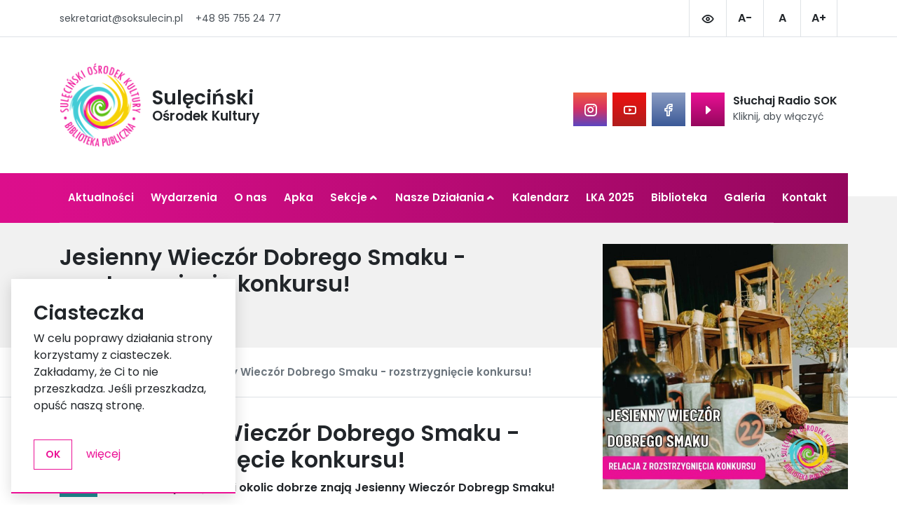

--- FILE ---
content_type: text/html; charset=UTF-8
request_url: https://soksulecin.pl/kategoria/aktualnosci/jesienny-wieczor-dobrego-smaku-rozstrzygniecie-konkursu-2
body_size: 5100
content:
<!DOCTYPE html>
<html lang="pl" style="font-size: 1rem; line-height: 1.5;">

    <head>
    <!-- Google tag (gtag.js) -->
<script async src="https://www.googletagmanager.com/gtag/js?id=G-JC7W7F8JRY"></script>
<script>
  window.dataLayer = window.dataLayer || [];
  function gtag(){dataLayer.push(arguments);}
  gtag('js', new Date());

  gtag('config', 'G-JC7W7F8JRY');
</script>
        <meta charset="UTF-8">
        <meta name="viewport" content="width=device-width, initial-scale=1.0">
        <meta http-equiv="X-UA-Compatible" content="ie=edge">

        <title>Jesienny Wieczór Dobrego Smaku - rozstrzygnięcie konkursu! - Sulęciński Ośrodek Kultury</title>
        <meta name="description" content="Sulęciński Ośrodek Kultury">
        <link rel="apple-touch-icon" sizes="57x57" href="/apple-icon-57x57.png">
        <link rel="apple-touch-icon" sizes="60x60" href="/apple-icon-60x60.png">
        <link rel="apple-touch-icon" sizes="72x72" href="/apple-icon-72x72.png">
        <link rel="apple-touch-icon" sizes="76x76" href="/apple-icon-76x76.png">
        <link rel="apple-touch-icon" sizes="114x114" href="/apple-icon-114x114.png">
        <link rel="apple-touch-icon" sizes="120x120" href="/apple-icon-120x120.png">
        <link rel="apple-touch-icon" sizes="144x144" href="/apple-icon-144x144.png">
        <link rel="apple-touch-icon" sizes="152x152" href="/apple-icon-152x152.png">
        <link rel="apple-touch-icon" sizes="180x180" href="/apple-icon-180x180.png">
        <link rel="icon" type="image/png" sizes="192x192"  href="/android-icon-192x192.png">
        <link rel="icon" type="image/png" sizes="32x32" href="/favicon-32x32.png">
        <link rel="icon" type="image/png" sizes="96x96" href="/favicon-96x96.png">
        <link rel="icon" type="image/png" sizes="16x16" href="/favicon-16x16.png">
        <link rel="manifest" href="/manifest.json">
        <meta name="msapplication-TileColor" content="#ec1096">
        <meta name="msapplication-TileImage" content="/ms-icon-144x144.png">
        <meta name="theme-color" content="#ec1096">

                
                    <link href="https://fonts.googleapis.com/css2?family=Poppins:wght@400;600&display=swap" rel="stylesheet">
                            <link rel="stylesheet" href="/frontend/sok/css/frontend.css?3">
        
    </head>

    <body class="article-details">
                
<!-- navbar start -->
<nav class="main-navbar navbar navbar-expand-lg">

    <!-- visible on mobile -->
    <div class="container main-navbar__wrapper main-navbar__wrapper--mobile">

        

<div class="navbar-brand--label">
    <a class="navbar-brand navbar-brand--mobile" href="/">
        <img src="/frontend/sok/images/sok-logo.png?3" alt="Sulęciński Ośrodek Kultury Logo">
        <span class="logo-label">Sulęciński Ośrodek Kultury</span>
    </a>
</div>


        <button class="navbar-toggler collapsed" type="button"
                data-toggle="collapse" data-target="#navbarNav" aria-controls="navbarNav" aria-expanded="false" aria-label="Toggle navigation">
            <span></span>
            <span></span>
            <span></span>
        </button>
    </div>

    <!-- visible on desktop  -->
    <div class="collapse navbar-collapse" id="navbarNav">
        <div class="main-navbar__wrapper main-navbar__wrapper--desktop">
            <div class="main-navbar__extras">
                <div class="container">

                    

<ul class="main-navbar__contact">
    <li><a href="mailto:sekretariat@soksulecin.pl">sekretariat@soksulecin.pl</a></li>
    <li><a href="tel:+48 95 755 24 77">+48 95 755 24 77</a></li>
</ul>


                    <ul class="main-navbar__accessibility">
                        <li><a href="#" class="main-navbar__highcontrast"><i class="icon-eye-outline"></i></a></li>
                        <li><a href="#" class="main-navbar__text-adjust_1">A-</a></li>
                        <li><a href="#" class="main-navbar__text-adjust_2">A</a></li>
                        <li><a href="#" class="main-navbar__text-adjust_3">A+</a></li>
                    </ul>
                </div>
            </div>

            <div class="main-navbar__top">
                

<div class="container">

    <!-- desktop -->
    <div class="navbar-brand--label">
        <h1>
            <a class="navbar-brand navbar-brand--desktop" href="/">
                <img src="/frontend/sok/images/sok-logo.png?3" alt="Sulęciński Ośrodek Kultury Logo">
                <span><span>Sulęciński</span><span>Ośrodek Kultury</span></span>
            </a>
        </h1>
    </div>

    

<ul class="main-navbar__features">
        <li>
        <a href="https://www.instagram.com/sulecinskiosrodekkultury/">
            <span class="main-navbar__feature main-navbar__instagram-icon">
                <i class="icon-instagram-outline"></i>
            </span>
        </a>
    </li>
            <li>
        <a href="https://www.youtube.com/channel/UCcMscTUflFatpVvimm_aB8g">
            <span class="main-navbar__feature main-navbar__youtube-icon">
                <i class="icon-youtube-outline"></i>
            </span>
        </a>
    </li>
            <li>
        <a href="https://www.facebook.com/sulecinskiosrodekkultury">
            <span class="main-navbar__feature main-navbar__facebook-icon">
                <i class="icon-facebook-outline"></i>
            </span>
        </a>
    </li>
    
    <li>
        <a href="#" class="main-navbar__radio-player">
            <span class="main-navbar__radio-playing">
                <span class="main-navbar__feature main-navbar__radio-icon">
                    <span></span>
                    <span></span>
                    <span></span>
                    <span></span>
                </span>
                <span class="main-navbar__radio-name">
                    <span>Słuchasz Radio SOK</span>
                    <span>Kliknij, aby wyłączyć</span>
                </span>
            </span>

            <span class="main-navbar__radio-paused">
                <span class="main-navbar__feature main-navbar__radio-icon">
                    <i class="icon-play-alt-outiline"></i>
                </span>
                <span class="main-navbar__radio-name">
                    <span>Słuchaj Radio SOK</span>
                    <span>Kliknij, aby włączyć</span>
                </span>
            </span>
        </a>
    </li>
</ul>


</div>

            </div>

            <div class="main-navbar__bottom">
                <div class="container">

                                        
                                                            <ul     class="navbar-nav" itemscope itemtype="https://www.schema.org/SiteNavigationElement">
                            
    
    
                <li class="nav-item first" itemprop="name">        
        
    
    
        
    <a href="/aktualnosci" class="nav-link" itemprop="url">Aktualności</a>
            
    </li>


                
    
    
                <li class="nav-item" itemprop="name">        
        
    
    
        
    <a href="/kalendarz-imprez" class="nav-link" itemprop="url">Wydarzenia</a>
            
    </li>


                
    
    
                <li class="nav-item" itemprop="name">        
        
    
    
        
    <a href="/o-nas" class="nav-link" itemprop="url">O nas</a>
            
    </li>


                
    
    
                <li class="nav-item" itemprop="name">        
        
    
    
        
    <a href="http://www.soksulecin.pl/apka" class="nav-link" itemprop="url">Apka</a>
            
    </li>


                
                
    
                            <li class="dropdown nav-item" itemprop="name">        
        
                
    
        
    <a href="#" data-toggle="dropdown" class="dropdown-toggle nav-link" itemprop="url">Sekcje</a>
                            <ul     class="dropdown-menu menu_level_1" itemscope itemtype="https://www.schema.org/SiteNavigationElement">
                            
    
    
                <li class="nav-item first" itemprop="name">        
        
    
    
        
    <a href="https://soksulecin.pl/przyjdz-i-zobacz-jak-smakuje-kultura" class="nav-link" itemprop="url">Zobacz jak smakuje kultura</a>
            
    </li>


                
    
    
                <li class="nav-item" itemprop="name">        
        
    
    
        
    <a href="https://soksulecin.pl/studio-piosenki-sok" class="nav-link" itemprop="url">Studio piosenki</a>
            
    </li>


                
    
    
                <li class="nav-item" itemprop="name">        
        
    
    
        
    <a href="https://soksulecin.pl/zajecia-praktyczno-techniczne" class="nav-link" itemprop="url">Zajęcia Praktyczno-Techniczne</a>
            
    </li>


                
    
    
                <li class="nav-item" itemprop="name">        
        
    
    
        
    <a href="https://soksulecin.pl/warsztaty-plastyczno-kreatywne" class="nav-link" itemprop="url">Warsztaty-plastyczno-kreatywne</a>
            
    </li>


                
    
    
                <li class="nav-item" itemprop="name">        
        
    
    
        
    <a href="https://soksulecin.pl/zajecia-teatralne-dla-dzieci" class="nav-link" itemprop="url">Zajęcia teatralne dla dzieci</a>
            
    </li>


                
    
    
                <li class="nav-item" itemprop="name">        
        
    
    
        
    <a href="https://soksulecin.pl/grupa-kabaretowa" class="nav-link" itemprop="url">Grupa kabaretowa</a>
            
    </li>


                
    
    
                <li class="nav-item" itemprop="name">        
        
    
    
        
    <a href="https://soksulecin.pl/retrogry-po-godzinach-1" class="nav-link" itemprop="url">Retrogry po godzinach</a>
            
    </li>


                
    
    
                <li class="nav-item last" itemprop="name">        
        
    
    
        
    <a href="https://soksulecin.pl/warsztaty-komiksowe" class="nav-link" itemprop="url">Warsztaty komiksowe</a>
            
    </li>



        </ul>
    
    </li>


                
                
    
                            <li class="dropdown nav-item" itemprop="name">        
        
                
    
        
    <a href="#" data-toggle="dropdown" class="dropdown-toggle nav-link" itemprop="url">Nasze Działania</a>
                            <ul     class="dropdown-menu menu_level_1" itemscope itemtype="https://www.schema.org/SiteNavigationElement">
                            
    
    
                <li class="nav-item first" itemprop="name">        
        
    
    
        
    <a href="/konkursy" class="nav-link" itemprop="url">Konkursy</a>
            
    </li>


                
    
    
                <li class="nav-item" itemprop="name">        
        
    
    
        
    <a href="/imprezy-cykliczne" class="nav-link" itemprop="url">Imprezy cykliczne</a>
            
    </li>


                
    
    
                <li class="nav-item" itemprop="name">        
        
    
    
        
    <a href="/radio-sok" class="nav-link" itemprop="url">Radio SOK</a>
            
    </li>


                
    
    
                <li class="nav-item" itemprop="name">        
        
    
    
        
    <a href="/klub-u-bulka" class="nav-link" itemprop="url">Klub u Bulka</a>
            
    </li>


                
    
    
                <li class="nav-item" itemprop="name">        
        
    
    
        
    <a href="/lubuskie-dobrze-rockuje" class="nav-link" itemprop="url">Lubuskie Dobrze Rockuje</a>
            
    </li>


                
    
    
                <li class="nav-item" itemprop="name">        
        
    
    
        
    <a href="https://soksulecin.pl/galeria-artefakty" class="nav-link" itemprop="url">Galeria ARTefakTY</a>
            
    </li>


                
    
    
                <li class="nav-item last" itemprop="name">        
        
    
    
        
    <a href="https://soksulecin.pl/sala-projekcyjna-sokino" class="nav-link" itemprop="url">Sala projekcyjna SOKino</a>
            
    </li>



        </ul>
    
    </li>


                
    
    
                <li class="nav-item" itemprop="name">        
        
    
    
        
    <a href="/kalendarz-wydarzen" class="nav-link" itemprop="url">Kalendarz</a>
            
    </li>


                
    
    
                <li class="nav-item" itemprop="name">        
        
    
    
        
    <a href="/lka-2025" class="nav-link" itemprop="url">LKA 2025</a>
            
    </li>


                
    
    
                <li class="nav-item" itemprop="name">        
        
    
    
        
    <a href="https://www.bibliotekasulecin.pl" class="nav-link" itemprop="url">Biblioteka</a>
            
    </li>


                
    
    
                <li class="nav-item" itemprop="name">        
        
    
    
        
    <a href="/galeria-zdjec" class="nav-link" itemprop="url">Galeria</a>
            
    </li>


                
    
    
                <li class="nav-item last" itemprop="name">        
        
    
    
        
    <a href="/kontakt" class="nav-link" itemprop="url">Kontakt</a>
            
    </li>



        </ul>
    

                </div>
            </div>
        </div>
    </div>
</nav>


                    <section class="page-header">
                <div class="container">
                    
                    <div class="row">
                            <div class="col-12 col-lg-8">
        <h1 class="heading-accent heading-accent--yellow mb-5">Jesienny Wieczór Dobrego Smaku - rozstrzygnięcie konkursu!</h1>
        
    </div>

        
        
        <div class="col-12 col-lg-4">
            <a href="/uploads/41BBE146-EF67-0A9C-4FB2-A84692CB224E/article/65577f569017f.jpg" class="page-header__thumbnail" title="Jesienny Wieczór Dobrego Smaku - rozstrzygnięcie konkursu!">
                <img src="https://soksulecin.pl/media/cache/article_desktop_show_frontend/uploads/41BBE146-EF67-0A9C-4FB2-A84692CB224E/article/65577f569017f.jpg" class="img-fluid" alt="Jesienny Wieczór Dobrego Smaku - rozstrzygnięcie konkursu!">
            </a>
        </div>
                        </div>
                </div>
            </section>
        
                    <section class="page-breadrumbs">
                <div class="container">
                    <div class="row">
                        <div class="col-12 col-lg-8">
                                
        
        
    <!-- begin breadcrumb -->

    <nav aria-label="breadcrumb">
        <ol class="breadcrumb">

            
            
            <li class="breadcrumb-item"><a href="/"><i class="icon-home-outline"></i></a></li>

                            <li class="breadcrumb-item ">

                                                                                                                        <a href="/kategoria/aktualnosci" title="Aktualności">Aktualności</a>
                    
                </li>
                            <li class="breadcrumb-item  active">

                    
                        Jesienny Wieczór Dobrego Smaku - rozstrzygnięcie konkursu!

                    
                </li>
            
        </ol>
    </nav>
    <!-- end breadcrumb -->

                            </div>
                    </div>
                </div>
            </section>
            
        <section class="main-content">
        <div class="container">
            <div class="row">
                <section class="col-12 col-lg-8">

                    <article class="article-details-reading">

                        
            <span class="date-feature">
            <span class="date-feature__day">17</span>
            <span class="date-feature__month">LIS</span>
        </span>
    


                        <h2>Jesienny Wieczór Dobrego Smaku - rozstrzygnięcie konkursu!</h2>
                        <section>
                            <p><strong>Mieszkańcy Sulęcina i okolic dobrze znają Jesienny Wieczór Dobregp Smaku!&nbsp; </strong></p>

<p>To już dwunasta edycja wydarzenia, które od lat, cieszy się ogromną popularnością!</p>

<p>Podczas tego wieczoru lokalni amatorzy wytwarzania własnych smakołyków mieli okazje zaprezentowania swoich domowych trunków i przetworów.</p>

<p>Niepowtarzalną atmosferę tego spotkania potęguje nastrojowe światło, wystrój oraz degustacja wyrobów, tworząc z Jesiennego Wieczoru Dobrego Smaku wyjątkowe wydarzenie.</p>

<p><span style="line-height:100%">Degustację umilili Soliści Studia Piosenki SOK. </span></p>

<p><span style="line-height:100%">W Konkursie Domowych Trunków i Przetworów udział wzięło&nbsp;<u> 48 uczestników! </u></span></p>

<p><span style="line-height:100%">Było wyjątkowo smacznie, a osoby biorące udział zaskoczyły jury pomysłami i doborem smaków, zarówno w kategorii win i nalewek, jak i przetworów.</span></p>

<p><span style="line-height:100%">Jury postanowiło nagrodzić następujące osoby: </span></p>

<p><strong><span style="line-height:100%">W kategorii przetwory:</span></strong></p>

<p><span style="line-height:100%">I miejsce pani Monika Wojniusz - dżem z pigwy,</span></p>

<p><span style="line-height:100%">II miejsce pani Monika Wojniusz - dżem z brzoskwini,</span></p>

<p><span style="line-height:100%">III miejsce pan Edward Leszczyłowski - dżem z pigwy, jabłka i cytryny.</span></p>

<p><strong><span style="line-height:100%">W kategorii wina: </span></strong></p>

<p><span style="line-height:100%">I miejsce pan Przemysław Kuroś - wino z czerwonych winogron z aronią,</span></p>

<p><span style="line-height:100%">II miejsce pani Beata Zimnowoda - wino z ciemnych winogron,</span></p>

<p><span style="line-height:100%">III miejsce pan Mariusz Kaniuczok - wino z czarnej i czerwonej porzeczki.</span></p>

<p><span style="line-height:100%">Wyróżnienia otrzymali: Ewa Mikuta - Kuroś za wino z czerwonych winogron z aronią, oraz pan Roman Kołodziejski za wino z czeremchy.</span></p>

<p><strong><span style="line-height:100%">W kategorii nalewki:</span></strong></p>

<p><span style="line-height:100%">I miejsce pan Józef Wincenciak - nalewka z czarnej porzeczki,</span></p>

<p><span style="line-height:100%">II miejsce pan Józef Wincenciak - nalewka z wiśni,</span></p>

<p><span style="line-height:100%">III miejsce pani Edyta Tadeusz - nalewka z wiśni.</span></p>

<p><span style="line-height:100%">Wyróżnienia otrzymali: pani Jolanta Kozieł za nalewkę z mięty, oraz pani Eugenia Ślaska za nalewkę z wiśni.</span></p>

<p>&nbsp;</p>

<p>Uczestnicy, którym nie udało się stanąć na podium otrzymali słodki upominek&nbsp;w postaci słoika miodu.&nbsp;</p>

<p>Wszystkim, którzy zechcieli wziąć udział w naszym konkursie bardzo dziękujemy, a zwycięzcom gratulujemy!</p>

<p>Kłaniamy się również trzem komisjom konkursowym, która musiała podjąć bardzo odpowiedzialną decyzję.</p>

<p>Do zobaczenia za rok!</p>

<p>

    <div class="row">
        
                            
                    <div class="col-12 mt-4">
                <h3 class="heading-accent heading-accent--yellow mb-4">Jesienny Wieczór Dobrego Smaku - rozstrzygnięcie konkursu!</h3>
            </div>
        
                    <div class="col-12 mt-4">
                <section class="album-details-gallery macy-container">
                                            
                        
                            
                            <a href="/uploads/41BBE146-EF67-0A9C-4FB2-A84692CB224E/gallery_photo/6557b3361a47f.jpg" class="magnify" title="">
                                <img src="https://soksulecin.pl/media/cache/article_gallery_desktop_list_frontend/uploads/41BBE146-EF67-0A9C-4FB2-A84692CB224E/gallery_photo/6557b3361a47f.jpg" alt="">
                            </a>

                                                                    
                        
                            
                            <a href="/uploads/41BBE146-EF67-0A9C-4FB2-A84692CB224E/gallery_photo/6557b33bf0334.jpg" class="magnify" title="">
                                <img src="https://soksulecin.pl/media/cache/article_gallery_desktop_list_frontend/uploads/41BBE146-EF67-0A9C-4FB2-A84692CB224E/gallery_photo/6557b33bf0334.jpg" alt="">
                            </a>

                                                                    
                        
                            
                            <a href="/uploads/41BBE146-EF67-0A9C-4FB2-A84692CB224E/gallery_photo/6557b33c0a4c1.jpg" class="magnify" title="">
                                <img src="https://soksulecin.pl/media/cache/article_gallery_desktop_list_frontend/uploads/41BBE146-EF67-0A9C-4FB2-A84692CB224E/gallery_photo/6557b33c0a4c1.jpg" alt="">
                            </a>

                                                                    
                        
                            
                            <a href="/uploads/41BBE146-EF67-0A9C-4FB2-A84692CB224E/gallery_photo/6557b342d84cf.jpg" class="magnify" title="">
                                <img src="https://soksulecin.pl/media/cache/article_gallery_desktop_list_frontend/uploads/41BBE146-EF67-0A9C-4FB2-A84692CB224E/gallery_photo/6557b342d84cf.jpg" alt="">
                            </a>

                                                                    
                        
                            
                            <a href="/uploads/41BBE146-EF67-0A9C-4FB2-A84692CB224E/gallery_photo/6557b342e68a7.jpg" class="magnify" title="">
                                <img src="https://soksulecin.pl/media/cache/article_gallery_desktop_list_frontend/uploads/41BBE146-EF67-0A9C-4FB2-A84692CB224E/gallery_photo/6557b342e68a7.jpg" alt="">
                            </a>

                                                                    
                        
                            
                            <a href="/uploads/41BBE146-EF67-0A9C-4FB2-A84692CB224E/gallery_photo/6557b345195d7.jpg" class="magnify" title="">
                                <img src="https://soksulecin.pl/media/cache/article_gallery_desktop_list_frontend/uploads/41BBE146-EF67-0A9C-4FB2-A84692CB224E/gallery_photo/6557b345195d7.jpg" alt="">
                            </a>

                                                                    
                        
                            
                            <a href="/uploads/41BBE146-EF67-0A9C-4FB2-A84692CB224E/gallery_photo/6557b346a49b5.jpg" class="magnify" title="">
                                <img src="https://soksulecin.pl/media/cache/article_gallery_desktop_list_frontend/uploads/41BBE146-EF67-0A9C-4FB2-A84692CB224E/gallery_photo/6557b346a49b5.jpg" alt="">
                            </a>

                                                                    
                        
                            
                            <a href="/uploads/41BBE146-EF67-0A9C-4FB2-A84692CB224E/gallery_photo/6557b3498d0ae.jpg" class="magnify" title="">
                                <img src="https://soksulecin.pl/media/cache/article_gallery_desktop_list_frontend/uploads/41BBE146-EF67-0A9C-4FB2-A84692CB224E/gallery_photo/6557b3498d0ae.jpg" alt="">
                            </a>

                                                                    
                        
                            
                            <a href="/uploads/41BBE146-EF67-0A9C-4FB2-A84692CB224E/gallery_photo/6557b34c39200.jpg" class="magnify" title="">
                                <img src="https://soksulecin.pl/media/cache/article_gallery_desktop_list_frontend/uploads/41BBE146-EF67-0A9C-4FB2-A84692CB224E/gallery_photo/6557b34c39200.jpg" alt="">
                            </a>

                                                                    
                        
                            
                            <a href="/uploads/41BBE146-EF67-0A9C-4FB2-A84692CB224E/gallery_photo/6557b368319a2.jpg" class="magnify" title="">
                                <img src="https://soksulecin.pl/media/cache/article_gallery_desktop_list_frontend/uploads/41BBE146-EF67-0A9C-4FB2-A84692CB224E/gallery_photo/6557b368319a2.jpg" alt="">
                            </a>

                                                                    
                        
                            
                            <a href="/uploads/41BBE146-EF67-0A9C-4FB2-A84692CB224E/gallery_photo/6557b36d4978c.jpg" class="magnify" title="">
                                <img src="https://soksulecin.pl/media/cache/article_gallery_desktop_list_frontend/uploads/41BBE146-EF67-0A9C-4FB2-A84692CB224E/gallery_photo/6557b36d4978c.jpg" alt="">
                            </a>

                                                                    
                        
                            
                            <a href="/uploads/41BBE146-EF67-0A9C-4FB2-A84692CB224E/gallery_photo/6557b37155a39.jpg" class="magnify" title="">
                                <img src="https://soksulecin.pl/media/cache/article_gallery_desktop_list_frontend/uploads/41BBE146-EF67-0A9C-4FB2-A84692CB224E/gallery_photo/6557b37155a39.jpg" alt="">
                            </a>

                                                                    
                        
                            
                            <a href="/uploads/41BBE146-EF67-0A9C-4FB2-A84692CB224E/gallery_photo/6557b37162f66.jpg" class="magnify" title="">
                                <img src="https://soksulecin.pl/media/cache/article_gallery_desktop_list_frontend/uploads/41BBE146-EF67-0A9C-4FB2-A84692CB224E/gallery_photo/6557b37162f66.jpg" alt="">
                            </a>

                                                                    
                        
                            
                            <a href="/uploads/41BBE146-EF67-0A9C-4FB2-A84692CB224E/gallery_photo/6557b375a6fe7.jpg" class="magnify" title="">
                                <img src="https://soksulecin.pl/media/cache/article_gallery_desktop_list_frontend/uploads/41BBE146-EF67-0A9C-4FB2-A84692CB224E/gallery_photo/6557b375a6fe7.jpg" alt="">
                            </a>

                                                                    
                        
                            
                            <a href="/uploads/41BBE146-EF67-0A9C-4FB2-A84692CB224E/gallery_photo/6557b375b6c31.jpg" class="magnify" title="">
                                <img src="https://soksulecin.pl/media/cache/article_gallery_desktop_list_frontend/uploads/41BBE146-EF67-0A9C-4FB2-A84692CB224E/gallery_photo/6557b375b6c31.jpg" alt="">
                            </a>

                                                                    
                        
                            
                            <a href="/uploads/41BBE146-EF67-0A9C-4FB2-A84692CB224E/gallery_photo/6557b37a95200.jpg" class="magnify" title="">
                                <img src="https://soksulecin.pl/media/cache/article_gallery_desktop_list_frontend/uploads/41BBE146-EF67-0A9C-4FB2-A84692CB224E/gallery_photo/6557b37a95200.jpg" alt="">
                            </a>

                                                                    
                        
                            
                            <a href="/uploads/41BBE146-EF67-0A9C-4FB2-A84692CB224E/gallery_photo/6557b37aa3d5e.jpg" class="magnify" title="">
                                <img src="https://soksulecin.pl/media/cache/article_gallery_desktop_list_frontend/uploads/41BBE146-EF67-0A9C-4FB2-A84692CB224E/gallery_photo/6557b37aa3d5e.jpg" alt="">
                            </a>

                                                                    
                        
                            
                            <a href="/uploads/41BBE146-EF67-0A9C-4FB2-A84692CB224E/gallery_photo/6557b37f85316.jpg" class="magnify" title="">
                                <img src="https://soksulecin.pl/media/cache/article_gallery_desktop_list_frontend/uploads/41BBE146-EF67-0A9C-4FB2-A84692CB224E/gallery_photo/6557b37f85316.jpg" alt="">
                            </a>

                                                                    
                        
                            
                            <a href="/uploads/41BBE146-EF67-0A9C-4FB2-A84692CB224E/gallery_photo/6557b37f92bd6.jpg" class="magnify" title="">
                                <img src="https://soksulecin.pl/media/cache/article_gallery_desktop_list_frontend/uploads/41BBE146-EF67-0A9C-4FB2-A84692CB224E/gallery_photo/6557b37f92bd6.jpg" alt="">
                            </a>

                                                                    
                        
                            
                            <a href="/uploads/41BBE146-EF67-0A9C-4FB2-A84692CB224E/gallery_photo/6557b38f3d1fa.jpg" class="magnify" title="">
                                <img src="https://soksulecin.pl/media/cache/article_gallery_desktop_list_frontend/uploads/41BBE146-EF67-0A9C-4FB2-A84692CB224E/gallery_photo/6557b38f3d1fa.jpg" alt="">
                            </a>

                                                                    
                        
                            
                            <a href="/uploads/41BBE146-EF67-0A9C-4FB2-A84692CB224E/gallery_photo/6557b38f49de4.jpg" class="magnify" title="">
                                <img src="https://soksulecin.pl/media/cache/article_gallery_desktop_list_frontend/uploads/41BBE146-EF67-0A9C-4FB2-A84692CB224E/gallery_photo/6557b38f49de4.jpg" alt="">
                            </a>

                                                                    
                        
                            
                            <a href="/uploads/41BBE146-EF67-0A9C-4FB2-A84692CB224E/gallery_photo/6557b3940506a.jpg" class="magnify" title="">
                                <img src="https://soksulecin.pl/media/cache/article_gallery_desktop_list_frontend/uploads/41BBE146-EF67-0A9C-4FB2-A84692CB224E/gallery_photo/6557b3940506a.jpg" alt="">
                            </a>

                                                            </section>
            </div>
            </div>
</p>

<p>&nbsp;</p>

<p>&nbsp;</p>
                        </section>

                    </article>

                </section>
            </div>
        </div>

        


    </section>

            

<footer class="main-footer">
    <div class="main-footer__top">
        <div class="container">
            <div class="row">
                <div class="col-12 col-md-6">
                    <img src="/frontend/sok/images/mkidn-logo.jpg?3" alt="">
                </div>
                <div class="col-12 col-md-6">
                    

<ul class="main-footer__socialmedia">
            <li>
            <a href="https://www.instagram.com/sulecinskiosrodekkultury/" class="main-footer__socialmedia-link main-footer__socialmedia-link--instagram-icon">
                <i class="icon-instagram-outline"></i>
            </a>
        </li>
                <li>
            <a href="https://www.youtube.com/channel/UCcMscTUflFatpVvimm_aB8g" class="main-footer__socialmedia-link main-footer__socialmedia-link--youtube-icon">
                <i class="icon-youtube-outline"></i>
            </a>
        </li>
                <li>
            <a href="https://www.facebook.com/sulecinskiosrodekkultury" class="main-footer__socialmedia-link main-footer__socialmedia-link--facebook-icon">
                <i class="icon-facebook-alt-outline"></i>
            </a>
        </li>
    </ul>

                </div>
            </div>
        </div>
    </div>
    <div class="main-footer__middle">
        <div class="container">
            <div class="row">
                <div class="col-12 col-lg-4 mb-3 mb-md-0">
                    <a href="/" class="main-footer__logo">
                        <img src="/frontend/sok/images/sok-logo.png?3" alt="">
                        <span>
                            <span>Sulęciński</span><span>Ośrodek Kultury</span>
                        </span>
                    </a>
                </div>
                <div class="col-12 col-md-6 col-lg-4 mb-3 mb-md-0">

                    <h4 class="heading-accent heading-accent--yellow">Polecane serwisy</h4>

                                        
                    
                                        <ul     class="main-footer__list" itemscope itemtype="https://www.schema.org/SiteNavigationElement">
                                
                <li class="nav-item first" itemprop="name">        
        
    
    
    
    <a href="https://sulecin24.pl/" itemprop="url">Sulecin24.pl - miejski portal informacyjny</a>
            
    </li>


                    
                <li class="nav-item" itemprop="name">        
        
    
    
    
    <a href="https://www.sulecin.pl/" itemprop="url">Sulecin.pl</a>
            
    </li>


                    
                <li class="nav-item" itemprop="name">        
        
    
    
    
    <a href="https://www.nck.pl/" itemprop="url">Narodowe Centrum Kultury</a>
            
    </li>


                    
                <li class="nav-item last" itemprop="name">        
        
    
    
    
    <a href="https://www.madman24.pl" target="_blank" itemprop="url">Madman24</a>
            
    </li>



        </ul>
    

                </div>
                <div class="col-12 col-md-6 col-lg-4">
                    <h4 class="heading-accent heading-accent--teal">Dodatkowe informacje</h4>

                                        
                    
                                        <ul     class="main-footer__list" itemscope itemtype="https://www.schema.org/SiteNavigationElement">
                                
                <li class="nav-item first" itemprop="name">        
        
    
    
    
    <a href="/wazne-dokumenty" itemprop="url">Ważne dokumenty</a>
            
    </li>


                    
                <li class="nav-item" itemprop="name">        
        
    
    
    
    <a href="/rodo" itemprop="url">RODO</a>
            
    </li>


                    
                <li class="nav-item" itemprop="name">        
        
    
    
    
    <a href="/polityka-prywatnosci" itemprop="url">Polityka prywatności</a>
            
    </li>


                    
                <li class="nav-item" itemprop="name">        
        
    
    
    
    <a href="/kontakt" itemprop="url">Kontakt</a>
            
    </li>


                    
                <li class="nav-item" itemprop="name">        
        
    
    
    
    <a href="/deklaracja-dostepnosci" itemprop="url">Deklaracja dostępności</a>
            
    </li>


                    
                <li class="nav-item last" itemprop="name">        
        
    
    
    
    <a href="http://bibliotekasulecin.pl/" itemprop="url">Biblioteka</a>
            
    </li>



        </ul>
    

                </div>

            </div>
        </div>
    </div>
    <div class="main-footer__bottom">
        Wszelkie prawa zastrzeżone przez SOK Sulęcin 2026<br><span>Projekt i realizacja <a href="https://mobilemadness.pl" target="_blank" title="Mobile Madness Software House - strony WWW i aplikacje mobilne">Mobile Madness Software House</a></span>
    </div>
</footer>
<div class="cookies cookies--hidden">
    <div class="h3">Ciasteczka</div>
    <div class="mb-4"><p>W celu poprawy działania strony korzystamy z ciasteczek. Zakładamy, że Ci to nie przeszkadza. Jeśli przeszkadza, opuść naszą stronę.</p></div>
    <button class="btn btn-outline-primary mr-3 cookies__submit">OK</button>
    <a href="/polityka-prywatnosci" class="btn-link">więcej</a>
</div>


    
        
    


    <div class="go-to-top">
        <a href="#"></a>
    </div>


                        <script src="/frontend/sok/js/main.js?3"></script>
    

    <script type="text/javascript">
        $(function () {
            Global.navBarInit();
        });
    </script>

    


    <script type="text/javascript">
        $(function () {
            SokRadio.init('https://s3.slotex.pl/shoutcast/7230/stream?sid=1');
        });
    </script>


    <script type="text/javascript">
        $(function () {
            articleDetails.init();
        });
    </script>

    </body>
</html>
